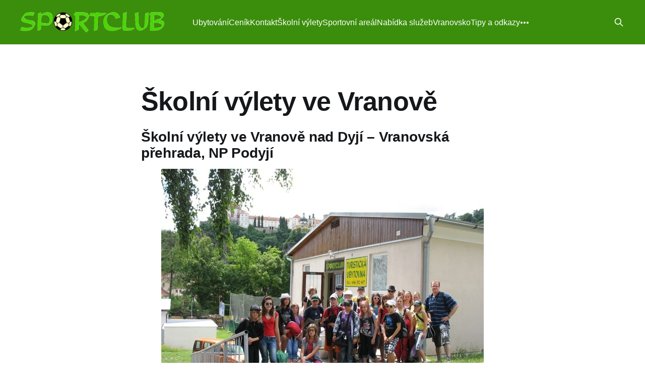

--- FILE ---
content_type: text/html; charset=utf-8
request_url: https://vranov-ubytovani.cz/skolni-vylety/
body_size: 5173
content:
<!DOCTYPE html>
<html lang="cs" class="auto-color">
<head>

    <title>Školní výlety ve Vranově</title>
    <meta charset="utf-8" />
    <meta http-equiv="X-UA-Compatible" content="IE=edge" />
    <meta name="HandheldFriendly" content="True" />
    <meta name="viewport" content="width=device-width, initial-scale=1.0" />

    <link rel="preload" as="style" href="/assets/built/screen.css?v=33391d39b6" />
    <link rel="preload" as="script" href="/assets/built/casper.js?v=33391d39b6" />

    <link rel="stylesheet" type="text/css" href="/assets/built/screen.css?v=33391d39b6" />

    <link rel="icon" href="https://vranov-ubytovani.cz/content/images/size/w256h256/2023/12/favicon-mic-transparent.png" type="image/png">
    <link rel="canonical" href="https://vranov-ubytovani.cz/skolni-vylety/">
    <meta name="referrer" content="no-referrer-when-downgrade">
    
    <meta property="og:site_name" content="Turistická ubytovna Sportclub">
    <meta property="og:type" content="website">
    <meta property="og:title" content="Školní výlety ve Vranově">
    <meta property="og:description" content="Školní výlety ve Vranově nad Dyjí – Vranovská přehrada, NP Podyjí

Turistická ubytovna Sportclub nabízí pro školní výlety a akce dětských kolektivů levné ubytování (zvýhodněné ceny ubytování a stravy pro školní výlety – vizte ceník).

Ubytování – celou kapacitu Turistické ubytovny Sportclub (běžně 29 lůžek) má školní výlet obvykle pouze pro sebe. Při">
    <meta property="og:url" content="https://vranov-ubytovani.cz/skolni-vylety/">
    <meta property="og:image" content="https://vranov-ubytovani.cz/content/images/2023/12/sportclub-1-1.jpg">
    <meta property="article:published_time" content="2023-04-02T15:21:11.000Z">
    <meta property="article:modified_time" content="2023-12-10T18:45:16.000Z">
    <meta property="article:publisher" content="https://www.facebook.com/ghost">
    <meta name="twitter:card" content="summary_large_image">
    <meta name="twitter:title" content="Školní výlety ve Vranově">
    <meta name="twitter:description" content="Školní výlety ve Vranově nad Dyjí – Vranovská přehrada, NP Podyjí

Turistická ubytovna Sportclub nabízí pro školní výlety a akce dětských kolektivů levné ubytování (zvýhodněné ceny ubytování a stravy pro školní výlety – vizte ceník).

Ubytování – celou kapacitu Turistické ubytovny Sportclub (běžně 29 lůžek) má školní výlet obvykle pouze pro sebe. Při">
    <meta name="twitter:url" content="https://vranov-ubytovani.cz/skolni-vylety/">
    <meta name="twitter:image" content="https://vranov-ubytovani.cz/content/images/2023/12/sportclub-1-2.jpg">
    <meta name="twitter:label1" content="Written by">
    <meta name="twitter:data1" content="Ing. Olga Ryšavá">
    <meta name="twitter:site" content="@ghost">
    <meta property="og:image:width" content="640">
    <meta property="og:image:height" content="480">
    
    <script type="application/ld+json">
{
    "@context": "https://schema.org",
    "@type": "Article",
    "publisher": {
        "@type": "Organization",
        "name": "Turistická ubytovna Sportclub",
        "url": "https://vranov-ubytovani.cz/",
        "logo": {
            "@type": "ImageObject",
            "url": "https://vranov-ubytovani.cz/content/images/2023/04/logo_vlastni_pruhledne_male_2.png",
            "width": 400,
            "height": 56
        }
    },
    "author": {
        "@type": "Person",
        "name": "Ing. Olga Ryšavá",
        "url": "https://vranov-ubytovani.cz/author/ing/",
        "sameAs": []
    },
    "headline": "Školní výlety ve Vranově",
    "url": "https://vranov-ubytovani.cz/skolni-vylety/",
    "datePublished": "2023-04-02T15:21:11.000Z",
    "dateModified": "2023-12-10T18:45:16.000Z",
    "description": "Školní výlety ve Vranově nad Dyjí – Vranovská přehrada, NP Podyjí\n\nTuristická ubytovna Sportclub nabízí pro školní výlety a akce dětských kolektivů levné ubytování (zvýhodněné ceny ubytování a stravy pro školní výlety – vizte ceník).\n\nUbytování – celou kapacitu Turistické ubytovny Sportclub (běžně 29 lůžek) má školní výlet obvykle pouze pro sebe. Při nepříznivém počasí lze do pokojů umístit elektrické přímotopné konvektory.\n\nStravování – v ubytovně je vybavená kuchyňka, kde je možné vlastní vaře",
    "mainEntityOfPage": "https://vranov-ubytovani.cz/skolni-vylety/"
}
    </script>

    <meta name="generator" content="Ghost 5.105">
    <link rel="alternate" type="application/rss+xml" title="Turistická ubytovna Sportclub" href="https://vranov-ubytovani.cz/rss/">
    
    <script defer src="https://cdn.jsdelivr.net/ghost/sodo-search@~1.5/umd/sodo-search.min.js" data-key="60ec3f6d4fe85b0f919e8a6c14" data-styles="https://cdn.jsdelivr.net/ghost/sodo-search@~1.5/umd/main.css" data-sodo-search="https://vranov-ubytovani.cz/" data-locale="cs" crossorigin="anonymous"></script>
    
    <link href="https://vranov-ubytovani.cz/webmentions/receive/" rel="webmention">
    <script defer src="/public/cards.min.js?v=33391d39b6"></script><style>:root {--ghost-accent-color: #3b8e0b;}</style>
    <link rel="stylesheet" type="text/css" href="/public/cards.min.css?v=33391d39b6">
    <style>
    .site-main p {
        text-align: justify;
    }
</style>

</head>
<body class="page-template page-skolni-vylety is-head-left-logo has-cover">
<div class="viewport">

    <header id="gh-head" class="gh-head outer">
        <div class="gh-head-inner inner">
            <div class="gh-head-brand">
                <a class="gh-head-logo" href="https://vranov-ubytovani.cz">
                        <img src="https://vranov-ubytovani.cz/content/images/2023/04/logo_vlastni_pruhledne_male_2.png" alt="Turistická ubytovna Sportclub">
                </a>
                <button class="gh-search gh-icon-btn" aria-label="Search this site" data-ghost-search><svg xmlns="http://www.w3.org/2000/svg" fill="none" viewBox="0 0 24 24" stroke="currentColor" stroke-width="2" width="20" height="20"><path stroke-linecap="round" stroke-linejoin="round" d="M21 21l-6-6m2-5a7 7 0 11-14 0 7 7 0 0114 0z"></path></svg></button>
                <button class="gh-burger" aria-label="Main Menu"></button>
            </div>

            <nav class="gh-head-menu">
                <ul class="nav">
    <li class="nav-ubytovani"><a href="https://vranov-ubytovani.cz/ubytovani/">Ubytování</a></li>
    <li class="nav-cenik"><a href="https://vranov-ubytovani.cz/cenik/">Ceník</a></li>
    <li class="nav-kontakt"><a href="https://vranov-ubytovani.cz/kontakt/">Kontakt</a></li>
    <li class="nav-skolni-vylety nav-current"><a href="https://vranov-ubytovani.cz/skolni-vylety/">Školní výlety</a></li>
    <li class="nav-sportovni-areal"><a href="https://vranov-ubytovani.cz/sportovni-areal/">Sportovní areál</a></li>
    <li class="nav-nabidka-sluzeb"><a href="https://vranov-ubytovani.cz/nabidka-sluzeb/">Nabídka služeb</a></li>
    <li class="nav-vranovsko"><a href="https://vranov-ubytovani.cz/vranovsko/">Vranovsko</a></li>
    <li class="nav-tipy-a-odkazy"><a href="https://vranov-ubytovani.cz/tipy/">Tipy a odkazy</a></li>
    <li class="nav-volne-terminy"><a href="https://vranov-ubytovani.cz/volne-terminy/">Volné termíny</a></li>
</ul>

            </nav>

            <div class="gh-head-actions">
                        <button class="gh-search gh-icon-btn" data-ghost-search><svg xmlns="http://www.w3.org/2000/svg" fill="none" viewBox="0 0 24 24" stroke="currentColor" stroke-width="2" width="20" height="20"><path stroke-linecap="round" stroke-linejoin="round" d="M21 21l-6-6m2-5a7 7 0 11-14 0 7 7 0 0114 0z"></path></svg></button>
            </div>
        </div>
    </header>

    <div class="site-content">
        



<main id="site-main" class="site-main">
<article class="article post no-image">

    <header class="article-header gh-canvas">

        <h1 class="article-title">Školní výlety ve Vranově</h1>


    </header>

    <section class="gh-content gh-canvas">
        <h2 id="%C5%A1koln%C3%AD-v%C3%BDlety-ve-vranov%C4%9B-nad-dyj%C3%AD-%E2%80%93-vranovsk%C3%A1-p%C5%99ehrada-np-podyj%C3%AD">Školní výlety ve Vranově nad Dyjí – Vranovská přehrada, NP Podyjí</h2><figure class="kg-card kg-image-card kg-card-hascaption"><img src="https://vranov-ubytovani.cz/content/images/2023/12/sportclub-vranov-nad-dyji-skolni-vylet-zs-1.jpg" class="kg-image" alt="Turistická ubytovna Sportclub – školní výlet ZŠ" loading="lazy" title="Turistická ubytovna Sportclub – školní výlet ZŠ" width="640" height="480" srcset="https://vranov-ubytovani.cz/content/images/size/w600/2023/12/sportclub-vranov-nad-dyji-skolni-vylet-zs-1.jpg 600w, https://vranov-ubytovani.cz/content/images/2023/12/sportclub-vranov-nad-dyji-skolni-vylet-zs-1.jpg 640w"><figcaption><span style="white-space: pre-wrap;">Výlet základní školy ve Sportclubu</span></figcaption></figure><p><strong>Turistická ubytovna Sportclub</strong> nabízí pro školní výlety a akce dětských kolektivů levné ubytování (zvýhodněné ceny ubytování a stravy pro školní výlety – vizte <a href="https://vranov-ubytovani.cz/cenik">ceník</a>).</p><p><strong>Ubytování</strong> – celou <a href="https://vranov-ubytovani.cz/ubytovani">kapacitu Turistické ubytovny Sportclub</a> (běžně 29 lůžek) má školní výlet obvykle pouze pro sebe. Při nepříznivém počasí lze do pokojů umístit elektrické přímotopné konvektory.</p><p><strong>Stravování</strong> – v ubytovně je vybavená kuchyňka, kde je možné vlastní vaření i pro větší skupiny. Pro školní výlety a hromadné akce však zajišťujeme cenově zvýhodněné stravování v nedaleké restauraci.</p><p><strong>Další služby</strong> – v areálu ubytovny můžete dále <strong>zdarma</strong> využít travnaté fotbalové hřiště, klubovnu, ohniště, úschovnu kol pro cyklovýlety,...</p><h2 id="rozmanit%C3%BD-program-pro-%C5%A1koln%C3%AD-v%C3%BDlety-ve-vranov%C4%9B-nad-dyj%C3%AD">Rozmanitý program pro školní výlety ve Vranově nad Dyjí</h2><figure class="kg-card kg-image-card kg-card-hascaption"><img src="https://vranov-ubytovani.cz/content/images/2023/12/sportclub-vranov-nad-dyji-skolni-vylet-ss-1-1.jpg" class="kg-image" alt="Turistická ubytovna Sportclub – školní výlet SŠ" loading="lazy" title="Turistická ubytovna Sportclub – školní výlet SŠ" width="640" height="480" srcset="https://vranov-ubytovani.cz/content/images/size/w600/2023/12/sportclub-vranov-nad-dyji-skolni-vylet-ss-1-1.jpg 600w, https://vranov-ubytovani.cz/content/images/2023/12/sportclub-vranov-nad-dyji-skolni-vylet-ss-1-1.jpg 640w"><figcaption><span style="white-space: pre-wrap;">Výlet střední školy ve Sportclubu</span></figcaption></figure><p>Pro školní výlety nabízí Vranov nad Dyjí (Vranovsko) mnoho zajímavých možností programu a to jak pro školní výlety základních škol, tak i pro výlety škol středních.</p><p><strong>Koupání – Vranovská přehrada</strong> je jednou z nejteplejších přehrad s velmi čistou vodou. V příznivých létech se lze na přehradě koupat již od konce května. Lze využít i tobogán, zahrát si vodní fotbal... Zajímavé jsou i vyjíždky lodí po Vranovské přehradě.</p><figure class="kg-card kg-image-card kg-card-hascaption"><img src="https://vranov-ubytovani.cz/content/images/2023/12/hraz_zespod.jpg" class="kg-image" alt="Hráz Vranovské přehrady – možnost exkurzí v elekrárně" loading="lazy" title="Hráz Vranovské přehrady – možnost exkurzí v elekrárně" width="640" height="480" srcset="https://vranov-ubytovani.cz/content/images/size/w600/2023/12/hraz_zespod.jpg 600w, https://vranov-ubytovani.cz/content/images/2023/12/hraz_zespod.jpg 640w"><figcaption><span style="white-space: pre-wrap;">Hráz Vranovské přehrady – možnost exkurzí v elekrárně</span></figcaption></figure><p><strong>Turistika</strong> – v okolí Vranova nad Dyjí jsou početné vycházkové trasy se zajímavými vyhlídkami. Mnoho přírodních zajímavostí lze spatřit i při vycházkách v NP Podyjí. Školními výlety je oblíbená zvláště varianta vycházek s výkladem certifikovaného průvodce NP Podyjí.</p><p><strong>Cykloturistika</strong> – sportovně založené třídy si mohou udělat na Vranovsko cyklovýlet a využít množství cyklotras v okolí Vranovské přehrady a NP Podyjí a to i na rakouské straně hranice. Kola lze dopravit vlakem (stanice Znojmo nebo Šumná), případně ve směru z jižních Čech i cyklobusem z Českých Budějovic.</p><figure class="kg-card kg-image-card kg-card-hascaption"><img src="https://vranov-ubytovani.cz/content/images/2023/12/cyklobus-1.jpg" class="kg-image" alt="Síť cyklostezek i turistických stezek na Vranovsku je dobře značena" loading="lazy" title="Síť cyklostezek i turistických stezek na Vranovsku je dobře značena" width="640" height="480" srcset="https://vranov-ubytovani.cz/content/images/size/w600/2023/12/cyklobus-1.jpg 600w, https://vranov-ubytovani.cz/content/images/2023/12/cyklobus-1.jpg 640w"><figcaption><span style="white-space: pre-wrap;">Cyklobus ve Vranově nad Dyjí</span></figcaption></figure><p><strong>Památky</strong> - o památkách, pamětihodnostech a rekreaci <a href="https://vranov-ubytovani.cz/vranovsko/">píšeme zde</a>.</p><p><strong>Ostatní aktivity</strong> – chcete-li zažít opravdu netradiční aktivity (lukostřelba, lanové centrum, sportovní odpoledne s netradičními sporty, vodácká expedice, výlet do Vídně,...), můžeme Vám tyto akce zajistit ve spolupráci s dalšími agenturami – vizte náš <a href="https://vranov-ubytovani.cz/tipy">tip</a>!</p><figure class="kg-card kg-image-card kg-card-hascaption"><img src="https://vranov-ubytovani.cz/content/images/2023/12/lanove_centrum.jpg" class="kg-image" alt="Lanové centrum na Vranovské přehradě" loading="lazy" title="Lanové centrum na Vranovské přehradě" width="640" height="480" srcset="https://vranov-ubytovani.cz/content/images/size/w600/2023/12/lanove_centrum.jpg 600w, https://vranov-ubytovani.cz/content/images/2023/12/lanove_centrum.jpg 640w"><figcaption><span style="white-space: pre-wrap;">Lanové centrum na Vranovské přehradě</span></figcaption></figure><h3 id="doporu%C4%8Dujeme-vytisknout-si-n%C3%A1sleduj%C3%ADc%C3%AD-informace-pro-%C5%A1koln%C3%AD-v%C3%BDlety"><strong>Doporučujeme vytisknout si následující informace pro školní výlety:</strong></h3><div class="kg-card kg-file-card"><a class="kg-file-card-container" href="https://vranov-ubytovani.cz/content/files/2023/04/skolni-vylety-vranov-nad-dyji.pdf" title="Download" download=""><div class="kg-file-card-contents"><div class="kg-file-card-title">Stáhnout Program školních výletů ve Vranově nad Dyjí</div><div class="kg-file-card-caption">soubor k tisku</div><div class="kg-file-card-metadata"><div class="kg-file-card-filename">skolni-vylety-vranov-nad-dyji.pdf</div><div class="kg-file-card-filesize">308 KB</div></div></div><div class="kg-file-card-icon"><svg viewBox="0 0 24 24"><defs><style>.a{fill:none;stroke:currentColor;stroke-linecap:round;stroke-linejoin:round;stroke-width:1.5px;}</style></defs><title>download-circle</title><polyline class="a" points="8.25 14.25 12 18 15.75 14.25"></polyline><line class="a" x1="12" y1="6.75" x2="12" y2="18"></line><circle class="a" cx="12" cy="12" r="11.25"></circle></svg></div></a></div><div class="kg-card kg-file-card"><a class="kg-file-card-container" href="https://vranov-ubytovani.cz/content/files/2023/04/letak-pruvodkyne-np-podyji.pdf" title="Download" download=""><div class="kg-file-card-contents"><div class="kg-file-card-title">Služby certifikovaného průvodce NP Podyjí</div><div class="kg-file-card-caption">soubor k tisku</div><div class="kg-file-card-metadata"><div class="kg-file-card-filename">letak-pruvodkyne-np-podyji.pdf</div><div class="kg-file-card-filesize">78 KB</div></div></div><div class="kg-file-card-icon"><svg viewBox="0 0 24 24"><defs><style>.a{fill:none;stroke:currentColor;stroke-linecap:round;stroke-linejoin:round;stroke-width:1.5px;}</style></defs><title>download-circle</title><polyline class="a" points="8.25 14.25 12 18 15.75 14.25"></polyline><line class="a" x1="12" y1="6.75" x2="12" y2="18"></line><circle class="a" cx="12" cy="12" r="11.25"></circle></svg></div></a></div><div class="kg-card kg-file-card"><a class="kg-file-card-container" href="https://vranov-ubytovani.cz/content/files/2023/04/navajn-prohlidky-s-ochutnavkou-mostu-zs.pdf" title="Download" download=""><div class="kg-file-card-contents"><div class="kg-file-card-title">Prohlídky Znojma s ochutnávkou vinných moštů</div><div class="kg-file-card-caption">prohlídky nejen pro školy; soubor k tisku</div><div class="kg-file-card-metadata"><div class="kg-file-card-filename">navajn-prohlidky-s-ochutnavkou-mostu-zs.pdf</div><div class="kg-file-card-filesize">63 KB</div></div></div><div class="kg-file-card-icon"><svg viewBox="0 0 24 24"><defs><style>.a{fill:none;stroke:currentColor;stroke-linecap:round;stroke-linejoin:round;stroke-width:1.5px;}</style></defs><title>download-circle</title><polyline class="a" points="8.25 14.25 12 18 15.75 14.25"></polyline><line class="a" x1="12" y1="6.75" x2="12" y2="18"></line><circle class="a" cx="12" cy="12" r="11.25"></circle></svg></div></a></div><div class="kg-card kg-file-card"><a class="kg-file-card-container" href="https://vranov-ubytovani.cz/content/files/2023/04/sportclub-a-relax-nabidka-skolam.pdf" title="Download" download=""><div class="kg-file-card-contents"><div class="kg-file-card-title">Nabídka ubytování pro školní výlety Sportclub + Relax</div><div class="kg-file-card-caption">turistická ubytovna a penzion; soubor k tisku</div><div class="kg-file-card-metadata"><div class="kg-file-card-filename">sportclub-a-relax-nabidka-skolam.pdf</div><div class="kg-file-card-filesize">318 KB</div></div></div><div class="kg-file-card-icon"><svg viewBox="0 0 24 24"><defs><style>.a{fill:none;stroke:currentColor;stroke-linecap:round;stroke-linejoin:round;stroke-width:1.5px;}</style></defs><title>download-circle</title><polyline class="a" points="8.25 14.25 12 18 15.75 14.25"></polyline><line class="a" x1="12" y1="6.75" x2="12" y2="18"></line><circle class="a" cx="12" cy="12" r="11.25"></circle></svg></div></a></div>
    </section>

</article>
</main>


    </div>

    <footer class="site-footer outer">
         <!--CUSTOM COMMENT - NOT COMMENTED IN DEFAULT FILE
         <div class="inner">
            <section class="copyright"><a href="https://vranov-ubytovani.cz">Turistická ubytovna Sportclub</a> &copy; 2026</section>
            <nav class="site-footer-nav">
                <ul class="nav">
    <li class="nav-domu"><a href="https://vranov-ubytovani.cz/">Domů</a></li>
    <li class="nav-ubytovani"><a href="https://vranov-ubytovani.cz/ubytovani/">Ubytování</a></li>
    <li class="nav-cenik"><a href="https://vranov-ubytovani.cz/cenik/">Ceník</a></li>
    <li class="nav-kontakt"><a href="https://vranov-ubytovani.cz/kontakt/">Kontakt</a></li>
    <li class="nav-skolni-vylety nav-current"><a href="https://vranov-ubytovani.cz/skolni-vylety/">Školní výlety</a></li>
    <li class="nav-sportovni-areal"><a href="https://vranov-ubytovani.cz/sportovni-areal/">Sportovní areál</a></li>
    <li class="nav-nabidka-sluzeb"><a href="https://vranov-ubytovani.cz/nabidka-sluzeb/">Nabídka služeb</a></li>
    <li class="nav-vranovsko"><a href="https://vranov-ubytovani.cz/vranovsko/">Vranovsko</a></li>
    <li class="nav-tipy-a-odkazy"><a href="https://vranov-ubytovani.cz/tipy/">Tipy a odkazy</a></li>
    <li class="nav-volne-terminy"><a href="https://vranov-ubytovani.cz/volne-terminy/">Volné termíny</a></li>
</ul>

            </nav>
            div><a href="https://ghost.org/" target="_blank" rel="noopener">Redakční systém Ghost</a></div>
            -->
            <section class="copyright" style="display:flex; justify-content:center;"><a href="https://vranov-ubytovani.cz">Turistická ubytovna Sportclub</a> &copy; 2026</section>
            <nav class="site-footer-nav">
                <ul class="nav">
    <li class="nav-domu"><a href="https://vranov-ubytovani.cz/">Domů</a></li>
    <li class="nav-ubytovani"><a href="https://vranov-ubytovani.cz/ubytovani/">Ubytování</a></li>
    <li class="nav-cenik"><a href="https://vranov-ubytovani.cz/cenik/">Ceník</a></li>
    <li class="nav-kontakt"><a href="https://vranov-ubytovani.cz/kontakt/">Kontakt</a></li>
    <li class="nav-skolni-vylety nav-current"><a href="https://vranov-ubytovani.cz/skolni-vylety/">Školní výlety</a></li>
    <li class="nav-sportovni-areal"><a href="https://vranov-ubytovani.cz/sportovni-areal/">Sportovní areál</a></li>
    <li class="nav-nabidka-sluzeb"><a href="https://vranov-ubytovani.cz/nabidka-sluzeb/">Nabídka služeb</a></li>
    <li class="nav-vranovsko"><a href="https://vranov-ubytovani.cz/vranovsko/">Vranovsko</a></li>
    <li class="nav-tipy-a-odkazy"><a href="https://vranov-ubytovani.cz/tipy/">Tipy a odkazy</a></li>
    <li class="nav-volne-terminy"><a href="https://vranov-ubytovani.cz/volne-terminy/">Volné termíny</a></li>
</ul>

            </nav>
        </div>
    </footer>

</div>

    <div class="pswp" tabindex="-1" role="dialog" aria-hidden="true">
    <div class="pswp__bg"></div>

    <div class="pswp__scroll-wrap">
        <div class="pswp__container">
            <div class="pswp__item"></div>
            <div class="pswp__item"></div>
            <div class="pswp__item"></div>
        </div>

        <div class="pswp__ui pswp__ui--hidden">
            <div class="pswp__top-bar">
                <div class="pswp__counter"></div>

                <button class="pswp__button pswp__button--close" title="Close (Esc)"></button>
                <button class="pswp__button pswp__button--share" title="Share"></button>
                <button class="pswp__button pswp__button--fs" title="Toggle fullscreen"></button>
                <button class="pswp__button pswp__button--zoom" title="Zoom in/out"></button>

                <div class="pswp__preloader">
                    <div class="pswp__preloader__icn">
                        <div class="pswp__preloader__cut">
                            <div class="pswp__preloader__donut"></div>
                        </div>
                    </div>
                </div>
            </div>

            <div class="pswp__share-modal pswp__share-modal--hidden pswp__single-tap">
                <div class="pswp__share-tooltip"></div>
            </div>

            <button class="pswp__button pswp__button--arrow--left" title="Previous (arrow left)"></button>
            <button class="pswp__button pswp__button--arrow--right" title="Next (arrow right)"></button>

            <div class="pswp__caption">
                <div class="pswp__caption__center"></div>
            </div>
        </div>
    </div>
</div>
<script
    src="https://code.jquery.com/jquery-3.5.1.min.js"
    integrity="sha256-9/aliU8dGd2tb6OSsuzixeV4y/faTqgFtohetphbbj0="
    crossorigin="anonymous">
</script>
<script src="/assets/built/casper.js?v=33391d39b6"></script>
<script>
$(document).ready(function () {
    // Mobile Menu Trigger
    $('.gh-burger').click(function () {
        $('body').toggleClass('gh-head-open');
    });
    // FitVids - Makes video embeds responsive
    $(".gh-content").fitVids();
});
</script>



</body>
</html>
